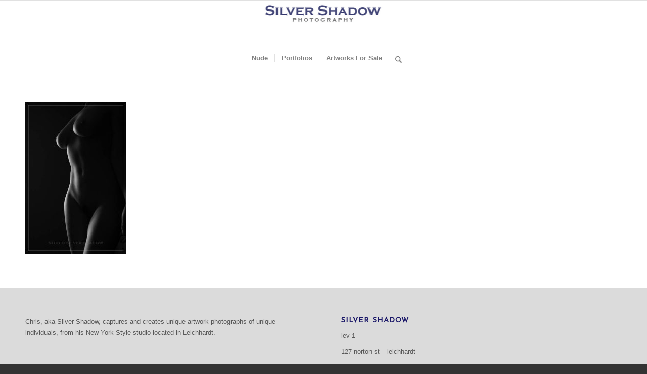

--- FILE ---
content_type: text/css
request_url: https://silvershadow.com.au/wp-content/plugins/nextgen-gallery-pro/static/Lightbox/theme/galleria.nextgen_pro_lightbox.css?ver=4.0.2
body_size: 3110
content:

@font-face {
    font-family: 'Lato';
    src: url('../../Fonts/Lato-Regular.ttf') format('truetype')
}
@font-face {
    font-family: 'Lato';
    src: url('../../Fonts/Lato-Bold.ttf') format('truetype')
}

.hidden {
    display: none;
}

.galleria-theme-nextgen_pro_lightbox {
    overflow: hidden;
    background: #000;
    min-width: 100%;
    min-height: 100%;
}

@keyframes hideNplErrors {
    from { visibility: visible; }
    to   { visibility: hidden;
        max-height: 0;
        max-width: 0;
        opacity: 0;
        float: left;
    }
}

#npl_content .galleria-errors > div {
    animation: hideNplErrors 2s ease-in-out both;
}

.galleria-theme-nextgen_pro_lightbox img {
    -moz-user-select: none;
    -webkit-user-select: none;
}

#npl_wrapper.npl-carousel-closed .galleria-thumbnails-container {
    bottom: -54px;
}

.galleria-theme-nextgen_pro_lightbox .galleria-stage {
    position: absolute;
    top: 0;
    bottom: 54px;
    left: 0;
    right: 0;
    overflow: hidden;
}

#npl_wrapper.npl-carousel-closed .galleria-stage {
    bottom: 0;
}

.galleria-theme-nextgen_pro_lightbox .galleria-thumbnails-container {
    height: 54px;
    bottom: 0;
    position: absolute;
    left: 0;
    right: 0;
    z-index: 4;
    background: black;
}

.galleria-theme-nextgen_pro_lightbox.nggpl-carousel-too-small .galleria-thumbnails-container,
#npl_wrapper.nggpl-carousel-hidden .galleria-thumbnails-container {
    text-align: center;
}

.galleria-theme-nextgen_pro_lightbox.nggpl-ios-browser .galleria-thumbnails-container {
    opacity: 1;
}

.galleria-theme-nextgen_pro_lightbox .galleria-thumbnails-container .galleria-thumbnails-list {
}

.galleria-theme-nextgen_pro_lightbox .galleria-carousel .galleria-thumbnails-list {
    margin-right: 24px;
    padding-left: 1px;
    direction: ltr;
}

.galleria-theme-nextgen_pro_lightbox .galleria-image-protection {
    position: absolute;
    top: 0;
    left: 0;
    bottom: 0;
    right: 0;
    z-index: 2;
}

.galleria-theme-nextgen_pro_lightbox .galleria-thumbnails {
    height: 54px !important;
}

.galleria-theme-nextgen_pro_lightbox .galleria-thumbnails .galleria-image {
    height: 54px;
    width: 70px;
    float: left;
    cursor: pointer;
    margin-right: 1px;
}

.galleria-theme-nextgen_pro_lightbox .galleria-counter {
    position: absolute;
    top: 10px;
    left: 10px;
    text-align: right;
    color: #fff;
    font: normal 11px/1 arial, sans-serif;
    z-index: 3;
    font-family: 'Lato', sans-serif;
}

.galleria-theme-nextgen_pro_lightbox .galleria-loader {
    display: none;
}

.galleria-theme-nextgen_pro_lightbox .galleria-info {
    bottom: 54px;
    left: 0;
    z-index: -1;
    position: absolute;
    display: block;
    background-color: #000;
    width: 100%;
    opacity: 0.85;
    max-height: 0;
    transition: max-height 0.75s;
}

#npl_wrapper.npl-info-open .galleria-info {
    z-index: 3;
}

#npl_wrapper.npl-info-open .galleria-info-text {
    height: auto;
    opacity: 1;
    overflow-y: auto;
    max-height: 30vh;
}

.galleria-theme-nextgen_pro_lightbox.nggpl-ios-browser .galleria-info {
    opacity: 1;
}

.galleria-theme-nextgen_pro_lightbox .galleria-info .galleria-image-share-icons {
    overflow: hidden;
}

#npl_wrapper.npl-info-open .galleria-info {
    max-height: 30vh;
}

.galleria-theme-nextgen_pro_lightbox .galleria-info-text {
    overflow: hidden;
    opacity: 0;
    transition: opacity 0.75s;
}

.galleria-theme-nextgen_pro_lightbox .galleria-info-title {
    font: bold 14px/1.1 "Lato", sans-serif;
    margin: 16px 16px 6px 16px;
    color: #fff;
    overflow: hidden;
    text-align: left;
    text-transform: uppercase;
}

.galleria-theme-nextgen_pro_lightbox .galleria-info-description {
    margin: 0 16px 16px 16px;
    color: #bbb;
    font: 14px "Lato", sans-serif;
    text-align: left;
    order: 3;
    width: 100%;
    line-height: 1.5;
}

.galleria-info-description a,
.galleria-info-description a:hover,
.galleria-info-description a:active,
.galleria-info-description a:focus {
    color: inherit !important;
    font-weight: bold;
}

.galleria-theme-nextgen_pro_lightbox .galleria-image-nav {
    position: absolute;
    top: 54%;
    margin-top: -62px;
    width: 100%;
    height: 62px;
    left: 0;
}

.galleria-theme-nextgen_pro_lightbox .galleria-image-nav-left,
.galleria-theme-nextgen_pro_lightbox .galleria-image-nav-right {
    opacity: .5 !important;
    cursor: pointer;
    width: 30px;
    height: 30px;
    position: absolute;
    left: 20px;
    z-index: 3;
    border-radius: 50%;
    padding: 9px;
}

.galleria-theme-nextgen_pro_lightbox .galleria-image-nav-left svg,
.galleria-theme-nextgen_pro_lightbox .galleria-image-nav-right svg,
.galleria-theme-nextgen_pro_lightbox .galleria-image-nav-left i,
.galleria-theme-nextgen_pro_lightbox .galleria-image-nav-right i {
    font-size: 60px;
    position: relative;
    color: #fff;
    top: -14px;
    left: -3px;
}

.galleria-theme-nextgen_pro_lightbox .galleria-image-nav-right svg,
.galleria-theme-nextgen_pro_lightbox .galleria-image-nav-right i {
    left: 2px;
}

.galleria-theme-nextgen_pro_lightbox .galleria-image-nav-right {
    left: auto;
    right: 20px;
    z-index: 3;
}

.galleria-theme-nextgen_pro_lightbox .galleria-image-nav-left:hover,
.galleria-theme-nextgen_pro_lightbox .galleria-image-nav-right:hover,
.galleria-theme-nextgen_pro_lightbox .galleria-image-nav-left:active,
.galleria-theme-nextgen_pro_lightbox .galleria-image-nav-right:active {
    opacity: 1;
    filter: alpha(opacity=100);
}

.galleria-theme-nextgen_pro_lightbox .galleria-thumb-nav-left,
.galleria-theme-nextgen_pro_lightbox .galleria-thumb-nav-right {
    cursor: pointer;
    display: none;
    height: 40px;
    width: 23px;
    z-index: 3;
    opacity: .8;
    filter: alpha(opacity=80);
    margin-top: 7px;
}

.galleria-theme-nextgen_pro_lightbox .galleria-thumb-nav-left svg,
.galleria-theme-nextgen_pro_lightbox .galleria-thumb-nav-right svg,
.galleria-theme-nextgen_pro_lightbox .galleria-thumb-nav-left i,
.galleria-theme-nextgen_pro_lightbox .galleria-thumb-nav-right i {
    margin-left: 7px;
    margin-right: 7px;
    font-size: 20px;
    padding-top: 10px;
    padding-bottom: 10px;
    float: left;
    color: white;
}

.galleria-theme-nextgen_pro_lightbox .galleria-thumb-nav-left svg:hover,
.galleria-theme-nextgen_pro_lightbox .galleria-thumb-nav-right svg:hover,
.galleria-theme-nextgen_pro_lightbox .galleria-thumb-nav-left i:hover,
.galleria-theme-nextgen_pro_lightbox .galleria-thumb-nav-right i:hover {
    filter: alpha(opacity=70);
    opacity: 0.7;
}

.galleria-theme-nextgen_pro_lightbox .galleria-thumb-nav-left {
    float: left;
}

.galleria-theme-nextgen_pro_lightbox .galleria-thumb-nav-right {
    position: absolute;
    left: 0;
    top: 0;
}

.galleria-theme-nextgen_pro_lightbox .galleria-thumb-nav-right {
    background-position: -578px 5px;
    border-right: none;
    right: 0;
    left: auto;
}

.galleria-theme-nextgen_pro_lightbox .galleria-thumbnails-container .disabled {
    cursor: default;
}

.galleria-theme-nextgen_pro_lightbox .galleria-carousel .galleria-thumb-nav-left,
.galleria-theme-nextgen_pro_lightbox .galleria-carousel .galleria-thumb-nav-right {
    display: block;
}

.galleria-theme-nextgen_pro_lightbox .galleria-nextgen-buttons {
    float: left;
    color: #bebebe;
    display: inline-block;
    height: 100%;
    margin: 0 0 0 -8px;
    box-sizing: border-box;
}

.galleria-theme-nextgen_pro_lightbox.nggpl-carousel-too-small .galleria-nextgen-buttons,
#npl_wrapper.nggpl-carousel-hidden .galleria-nextgen-buttons {
}

.galleria-theme-nextgen_pro_lightbox.nggpl-carousel-too-small .galleria-thumbnails-container .galleria-nextgen-buttons,
#npl_wrapper.nggpl-carousel-hidden .galleria-thumbnails-container .galleria-nextgen-buttons {
    float: none;
    margin-left: -13px;
}

.galleria-theme-nextgen_pro_lightbox.nggpl-carousel-too-small .nggpl-toolbar-button:first-child,
#npl_wrapper.nggpl-carousel-hidden .nggpl-toolbar-button:first-child {
    margin-left: 0;
}

.galleria-theme-nextgen_pro_lightbox.nggpl-carousel-too-small .galleria-thumb-nav-left,
.galleria-theme-nextgen_pro_lightbox.nggpl-carousel-too-small .galleria-thumb-nav-right,
#npl_wrapper.nggpl-carousel-hidden .galleria-thumb-nav-left,
#npl_wrapper.nggpl-carousel-hidden .galleria-thumb-nav-right {
    display: none;
}

.galleria-theme-nextgen_pro_lightbox.nggpl-carousel-too-small .galleria-thumbnails-list,
#npl_wrapper.nggpl-carousel-hidden .galleria-thumbnails-list {
    top: 200px;
}

.galleria-theme-nextgen_pro_lightbox.nggpl-carousel-numbers .galleria-thumbnails-container .galleria-image {
    text-align: center;
    font-size: 16px;
    height: 37px;
    margin-top: 13px;
    color: rgb(122, 122, 122);
    width: 45px;
}

.galleria-theme-nextgen_pro_lightbox.nggpl-carousel-numbers .galleria-thumbnails-container .galleria-image:hover .img,
.galleria-theme-nextgen_pro_lightbox.nggpl-carousel-numbers .galleria-thumbnails-container .galleria-image.active .img {
    color: white;
    font-weight: bold;
}

.galleria-theme-nextgen_pro_lightbox .galleria-nextgen-buttons svg,
.galleria-theme-nextgen_pro_lightbox .galleria-nextgen-buttons i {
    float: left;
    font-size: 18px;
    padding-top: 10px;
    padding-bottom: 10px;
    padding-left: 3px;
    padding-right: 3px;
    position: relative;
    height: 20px;
    color: inherit;
}

#npl_content .galleria-theme-nextgen_pro_lightbox .galleria-nextgen-buttons i {
    box-sizing: border-box;
    -webkit-box-sizing: border-box;
}

.galleria-theme-nextgen_pro_lightbox .galleria-nextgen-buttons svg:hover,
.galleria-theme-nextgen_pro_lightbox .galleria-nextgen-buttons i:hover {
    cursor: pointer;
}

/* these icons aren't centered and need a little tweaking */

i.nggpl-toolbar-button-cart.fa.fa-shopping-cart {
    margin: 0 4px 0 -4px;
}

i.nggpl-toolbar-button-comment.fa.fa-comment {
    margin: 0 2px 0 -2px;
}

.galleria-theme-nextgen_pro_lightbox .galleria-dock-toggle-container {
    position: absolute;
    left: 50%;
    margin-left: -50px;
    top: -20px;
    height: 20px;
    width: 85px;
    background: #000;
    cursor: pointer;
    border-top-left-radius: 4px;
    border-top-right-radius: 4px;
    z-index: 3;
    opacity: 1;
    color: white;
    text-align: center;
    font-size: 14px;
}

.galleria-theme-nextgen_pro_lightbox.touch .galleria-dock-toggle-container {
    height: 40px;
    font-size: 28px;
    top: -39px;
}

.galleria-theme-nextgen_pro_lightbox.touch .galleria-dock-toggle-container svg,
.galleria-theme-nextgen_pro_lightbox.touch .galleria-dock-toggle-container i {
    margin-bottom: 5px;
    position: absolute;
    top: 6px;
    left: 35px;
}

/* Comments styling */
#npl_sidebar a {
    color: #777;
}

#npl_wrapper #npl_sidebar .galleria-image-share-icons {
    margin-bottom: 15px;
    margin-left: 10px;
    margin-right: 10px;
    margin-top: 20px;
    text-align: center;
    float: none;
}

#npl_wrapper .galleria-image-share-icons {
    float: right;
}

#npl_wrapper .galleria-image-share-icons ul {
    list-style-type: none;
    display: inline-block;
    text-align: center;
    margin: 0;
    padding: 16px;
}

#npl_wrapper .galleria-image-share-icons ul li {
    display: inline;
}

#npl_wrapper .galleria-image-share-icons ul li a {
    text-decoration: none;
    color: #bebebe;
}

#npl_wrapper .galleria-image-share-icons ul li a svg,
#npl_wrapper .galleria-image-share-icons ul li a i {
    font-size: 36px;
    margin: 0 2px 0 2px;
}

#npl_sidebar .nggpl-sidebar-thumbnail {
    display: none;
    text-align: center;
    margin: 30px 0 35px;
}

#npl_sidebar .nggpl-sidebar-thumbnail img {
    max-height: 300px;
    max-width: 100%;
    padding: 0;
    margin: 0 auto 0 auto;
    border: none;
    outline: none;
    display: block;
    opacity: 1;
    transform: none;
}

h1.nggpl-comments-title {
    font-size: 18px;
    font-weight: 900;
    text-transform: uppercase;
    color: white;
    font-family: 'Lato', sans-serif;
    margin-bottom: 20px;
}

ul.nggpl-commentlist {
    list-style-type: none;
    padding: 0;
    margin: 0;
}

#nggpl-comments-wrapper {
    max-width: 100%;
    max-height: 100%;
    padding: 0;
    font-family: 'Lato', sans-serif;
    margin: 30px;
}

#nggpl-comments-wrapper hr {
    width: 65%;
    border: 0;
    margin: 0 auto 35px auto;
    border-top: solid 2px #3D3D3D;
}

#nggpl-comments {
    font-size: 12px;
    font-family: 'Lato', sans-serif;
    margin: 30px 15px 0 15px;
}

#nggpl-comments span#email-notes {
    display: block;
}

article.nggpl-comment {
    margin-top: 10px;
    margin-bottom: 30px;
    font-family: 'Lato', sans-serif;
}

.nggpl-commentlist li:first-child {
    margin-top: 0;
}

#nggpl-comments-image-share-icons.disabled {
    padding: 0;
    margin: 0;
}

#nggpl-comment-status {
    color: black;
    text-align: center;
    font-weight: bold;
    font-size: 14px;
    font-family: 'Lato', sans-serif;
}

#nggpl-comment-status.error {
    color: red;
}

.nggpl-nav-pagination ul {
    list-style-type: none;
    display: block;
    text-align: center;
    padding: 0;
}

.nggpl-nav-pagination ul li {
    display: inline;
    padding: 5px;
    border-top : 1px solid gray;
    border-bottom : 1px solid gray;
    border-left : 1px solid gray;
}

.nggpl-nav-pagination ul li:last-child {
    border-right: 1px solid gray;
}

#nggpl-respond {
    color: #ccc;
}

#nggpl-respond-form label,
#nggpl-respond-form p {
    color: #ccc;
    font-size: 12px;
    font-family: 'Lato', sans-serif;
}

#nggpl-respond input,
#nggpl-respond textarea {
    color: #999;
    background-color: #1b1d1f;
    width: 100%;
    background-image: none;
    text-shadow: none;
    font-family: 'Lato', sans-serif;
    text-transform: none;
    margin: 0;
    font-size: 13px;
    padding: 5px;
    border-radius: 2px;
    -webkit-box-sizing: border-box;
    -moz-box-sizing: border-box;
    box-sizing: border-box;
    border: 1px solid rgba(100, 100, 100, .05);
}

#nggpl-respond input {
    height: 35px;
}

input#nggpl-submit:hover {
    cursor: pointer;
}

#nggpl-respond p label {
    text-transform: uppercase;
    margin-bottom: 4px;
    display: inline-block;
}

.nggpl-comment-meta {
    color: #777;
    font-size: 11px;
    position: relative;
    left: 50px;
    top: -4px;
    display: inline-block;
    font-family: 'Lato', sans-serif;
    text-transform: uppercase;
}

.nggpl-comment-meta cite a {
    color: #fff;
}

.nggpl-reply a {
    color: #777;
}

.nggpl-comment-awaiting-moderation {
    clear: both;
}

section.nggpl-comment {
    padding-top: 2px;
}

section.nggpl-comment p {
    margin-top: 0;
    color: #ccc;
    font-size: 12px;
    line-height: 12px;
}

#nggpl-comments cite {
    font-style: normal;
}

article.nggpl-comment img.avatar {
    background: rgba(255, 255, 255, 0.1);
    float: left;
    margin: -20px 10px 0 0;
}

ul.nggpl-commentlist ol {
    padding-left: 16px;
    list-style-type: none;
}

.nggpl-comment-tweet-button,
.nggpl-comment-tweet-button svg:hover,
.nggpl-comment-tweet-button i:hover {
    color: #4099FF !important;
}

.nggpl-comment-facebook-button,
.nggpl-comment-facebook-button svg:hover,
.nggpl-comment-facebook-button i:hover {
    color: #3B5998 !important;
}

.nggpl-comment-pinterest-button,
.nggpl-comment-pinterest-button svg:hover,
.nggpl-comment-pinterest-button i:hover {
    color: #cb2027 !important;
}

#nggpl-comment-form-wrapper {
    width: 100%;
}

#nggpl-respond-form .form-submit {
    text-align: center;
    margin-top: 50px;
}

.nggpl-button,
#nggpl-comment-form-wrapper input[type='submit'] {
    font-family: "Helvetica Neue", Helvetica, Arial, sans-serif;
    padding: 0.8em 0 0.8em 0;
    font-size: 15px;
    font-weight: bold;
    color: #ffffff;
    border: none;
    -webkit-font-smoothing: antialiased;
    border-radius: 2px;
    -moz-border-radius: 2px;
    -webkit-border-radius: 2px;
    vertical-align: middle;
    display: inline-block;
    text-decoration: none;
    margin: 0 .5em .5em 0;
    line-height: 1.75;
    letter-spacing: .04em;
    -webkit-appearance: none;
    text-transform: uppercase;
}

.galleria-theme-nextgen_pro_lightbox p.nggpl-comment-form-comment {
    margin: 1em 0 1em 0;
}

#nggpl-comment-form-wrapper input[type='submit'] {
    font-family: 'Lato', sans-serif;
    border-radius: 2px;
    font-size: 15px;
    height: auto;
}

#npl_sidebar .nggpl-button,
#nggpl-comment-form-wrapper input[type='submit'] {
    background-color: rgba(15, 146, 221, 1);
}

#npl_sidebar .nggpl-button:hover,
#nggpl-comment-form-wrapper input[type='submit']:hover {
    background-color: rgba(15, 146, 221, 0.75);
    transition: all 0.3s ease 0s;
}

.nggpl-button {
    margin-top: 1.5em;
}

.nggpl-button:hover {
    cursor: pointer;
}

.nggpl-toolbar-button:first-child {
    margin-left: 8px;
}

.nggpl-toolbar-button {
    text-align: center;
    margin: 0 1px 0 0;
    padding: 8px 17px 26px 17px;
    border-radius: 0;
}

.nggpl-toolbar-button:hover {
    opacity: .8;
}

.nggpl-toolbar-button svg,
.nggpl-toolbar-button i {
    width: 20px;
}

.nggpl-toolbar-button.nggpl-rounded {
    -webkit-border-radius: 50%;
    -moz-border-radius: 50%;
    border-radius: 50%;
}

/********* The "black" variant ***********************/

#npl_wrapper.npl-variant-black #npl_sidebar {
    border-left: none;
    background: #000;
}

#npl_wrapper.npl-variant-black .nggpl-comments-title {
    color: #ccc;
}

#npl_wrapper.npl-variant-black #nggpl-comments-image-share-icons {
    margin-bottom: 20px;
}

/********* The "white" variant ***********************/

#npl_wrapper.npl-variant-white.galleria-container,
#npl_wrapper.npl-variant-white #npl_sidebar,
#npl_wrapper.npl-variant-white #nggpl-respond input,
#npl_wrapper.npl-variant-white #nggpl-respond textarea {
    background: white;
}

#npl_wrapper.npl-variant-white .galleria-dock-toggle-container,
#npl_wrapper.npl-variant-white .galleria-info,
#npl_wrapper.npl-variant-white .galleria-info-description,
#npl_wrapper.npl-variant-white .galleria-info-title,
#npl_wrapper.npl-variant-white .galleria-thumbnails-container {
    background: #ffffff;
}

#npl_wrapper.npl-variant-white .galleria-info-title,
#npl_wrapper.npl-variant-white .galleria-info-description {
    color: #777777;
}

#npl_wrapper.npl-variant-white #nggpl-respond,
#npl_wrapper.npl-variant-white #npl_sidebar a,
#npl_wrapper.npl-variant-white #nggpl-respond input,
#npl_wrapper.npl-variant-white #nggpl-respond textarea,
#npl_wrapper.npl-variant-white #npl_sidebar,
#npl_wrapper.npl-variant-white .galleria-dock-toggle-container,
#npl_wrapper.npl-variant-white .comments-area,
#npl_wrapper.npl-variant-white .galleria-nextgen-buttons,
#npl_wrapper.npl-variant-white .galleria-thumb-nav-left svg,
#npl_wrapper.npl-variant-white .galleria-thumb-nav-right svg,
#npl_wrapper.npl-variant-white .galleria-image-nav-left svg,
#npl_wrapper.npl-variant-white .galleria-image-nav-right svg,
#npl_wrapper.npl-variant-white .galleria-thumb-nav-left i,
#npl_wrapper.npl-variant-white .galleria-thumb-nav-right i,
#npl_wrapper.npl-variant-white .galleria-image-nav-left i,
#npl_wrapper.npl-variant-white .galleria-image-nav-right i {
    color: #777777;
}

#npl_wrapper.npl-variant-white .galleria-thumb-nav-left i, #npl_wrapper.npl-variant-white .galleria-thumb-nav-left svg, #npl_wrapper.npl-variant-white .galleria-thumb-nav-right i, #npl_wrapper.npl-variant-white .galleria-thumb-nav-right svg {
    color: #777777 !important;
}

#npl_wrapper.npl-variant-white #npl_sidebar_toggle {
    color: #fff;
    background: #777;
}

#npl_wrapper.npl-variant-white .galleria-theme-nextgen_pro_lightbox .galleria-image-nav-left, 
#npl_wrapper.npl-variant-white .galleria-theme-nextgen_pro_lightbox .galleria-image-nav-right {
    background: #fff;
}

#npl_wrapper.npl-variant-white #nggpl-respond input#nggpl-submit {
    background-color: #555555;
    color: #ffffff;
}

#npl_wrapper.npl-variant-white #nggpl-respond input,
#npl_wrapper.npl-variant-white #nggpl-respond textarea {
    background-color: #f7f8f9;
}

#npl_wrapper.npl-variant-white #npl_button_close,
#npl_wrapper.npl-variant-white .nggpl-comments-title,
#npl_wrapper.npl-variant-white #nggpl-respond-form label,
#npl_wrapper.npl-variant-white .galleria-image-share-icons ul li a {
    color: #777;
}

#npl_wrapper.npl-variant-white #nggpl-comments-wrapper hr {
    border-top: solid 2px #7a7a7a;
}

#npl_wrapper.npl-variant-white #nggpl-respond-form label {
    color: #ccc;
    font-size: 12px;
}
#npl_wrapper.npl-variant-white #nggpl-respond-form p {
    color: #777777;
}

#npl_wrapper.npl-variant-white .nggpl-comments-area {
}

#npl_wrapper.npl-variant-white section.nggpl-comment p {
    color: #9e9e9e;
}

#npl_wrapper.npl-variant-white .galleria-thumbnails .galleria-image {
    border: none;
}

#npl_wrapper.npl-variant-white #npl_sidebar {
    border-left: none;
    box-shadow: 0 0 4px 2px rgba(100,100,100,.3);
}

#npl_wrapper.npl-variant-white .galleria-counter {
    text-shadow: 1px 1px 4px rgba(255, 255, 255, 0.9);
    font-weight: bold;
}

#npl_wrapper.npl-variant-white #npl_sidebar_overlay {
    background-color: white;
    color: #7a7a7a;
}

#npl_wrapper.npl-variant-white.nggpl-carousel-numbers .galleria-thumbnails-container .galleria-image:hover .img,
#npl_wrapper.npl-variant-white.nggpl-carousel-numbers .galleria-thumbnails-container .galleria-image.active .img {
    color: black;
    font-weight: bold;
}

/********* Resolution dependent alterations **********/

@media only screen and (max-width: 800px) {
    #npl_wrapper.npl-sidebar-open .galleria-info-title {
        word-break: break-all;
    }
}

@media only screen and (max-width: 760px) {
    .galleria-theme-nextgen_pro_lightbox #nggpl-comments-wrapper hr {
        margin: 14px auto;
    }
}

@media only screen and (max-width: 520px) {
    #nggpl-comments {
        margin: 0;
    }
}

/* Change word-break on image titles at lower resolutions */
@media only screen and (max-width: 480px) {
    #npl_wrapper .galleria-info-title {
        word-break: break-all;
    }
    #nggpl-comments {
        margin: 0;
    }
}